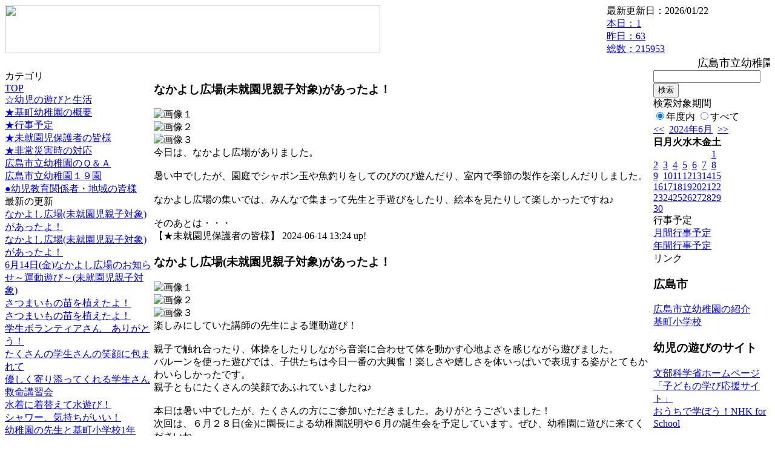

--- FILE ---
content_type: text/html; charset=EUC-JP
request_url: https://cms.edu.city.hiroshima.jp/weblog/index.php?id=y1093&date=20240616
body_size: 42901
content:
<!DOCTYPE html PUBLIC "-//W3C//DTD XHTML 1.0 Transitional//EN" "http://www.w3.org/TR/xhtml1/DTD/xhtml1-transitional.dtd">
<html xmlns="http://www.w3.org/1999/xhtml" xml:lang="ja" lang="ja">

<head>
<meta http-equiv="Content-Type" content="text/html; charset=EUC-JP" />
<meta http-equiv="Content-Style-Type" content="text/css" />
<meta http-equiv="Content-Script-Type" content="text/javascript" />
<link rel="stylesheet" href="/weblog/css/type_004/import.css" type="text/css" />
<title>広島市立基町幼稚園</title>
<style type="text/css">
#block_title {
    background-image: url("/weblog/data/y1093/title.gif");
    background-repeat: no-repeat;
}
</style>
<link rel="alternate" type="application/rss+xml" title="RSS" href="https://cms.edu.city.hiroshima.jp/weblog/rss2.php?id=y1093" />
<script type="text/javascript">
//<![CDATA[
var ENV={school_id:'y1093'};
//]]>
</script>

<script type="text/javascript">
//<![CDATA[
var writeNewEntryImage;
(function(){
	function getval(name){
		var cs=document.cookie.split(/;\s*/);
		for(var i=0; i<cs.length; i++) {
			var nv=cs[i].split('=');
			if(nv[0]==name)return decodeURIComponent(nv[1]);
		}
		return false;
	}
	function setval(name,val,days){
		var str = name+'='+encodeURIComponent(val) +';path=/;';
		if (days) {
			var d=new Date();
			d.setTime(d.getTime + days*3600*24*1000);
			str += 'expires='+ d.toGMTString() +';';
		}
		document.cookie = str;
	}
	function toInt(s){
		if(!s)return false;
		var n=parseInt(s);
		if(isNaN(n))n=false;
		return n;
	}
	var ftime=toInt(getval('AccessTime')), ltime=toInt(getval('PreAccessTime'));
	var now=new Date();
	now=Math.floor(now.getTime()/1000);
	if(!ftime) {
		if(ltime) ftime=ltime;
		else ftime = now;
		setval('AccessTime', ftime);
	}
	setval('PreAccessTime',now,14);
	writeNewEntryImage = function(pubsec,w,h) {
		if (!pubsec || pubsec>=ftime) {
			var tag = '<img src="/weblog/css/type_004/image/icon_000.gif"';
			if(w) tag += ' width="'+ w +'"';
			if(h) tag += ' height="'+ h +'"';
			tag += ' align="absmiddle"';
			tag += ' alt="新着"';
			tag += ' /> ';
			document.write(tag);
		}
	};
})();
function tglelm(elm, swt) {
	if (typeof elm == "string") elm = document.getElementById(elm);
	var toExpand = elm.style.display != "block";
	elm.style.display = toExpand? "block" : "none";
	if (swt) {
		if (typeof swt == "string") swt = document.getElementById(swt);
		var cn = toExpand? "expand" : "collapse";
		if (tglelm.reClass.test(swt.className)) {
			swt.className = swt.className.replace(tglelm.reClass, cn);
		} else {
			swt.className = swt.className +" "+ cn;
		}
	}
}
tglelm.reClass = /\b(collapse|expand)\b/;

//]]>
</script>

</head>


<body>
<div id="block_whole">


<!-- ■block_header -->
<div id="block_header">
<div id="block_title">
<table width="100%" border="0" cellspacing="0" cellpadding="0" summary="update info">
<tr valign="top">
<td rowspan="2" id="block_headerLeft"><img src="image/space.gif" width="620" height="80" style="border:none;" /></td>
<td id="block_update">最新更新日：2026/01/22</td>
</tr>
<tr valign="bottom">
<td id="block_counter">
<a href="index.php?id=y1093&amp;type=6&amp;date=20240616">
本日：<img src="/weblog/count_up.php?id=y1093" alt="count up" width="1" height="1" style="border:none;" />1
<br />
昨日：63<br />
総数：215953
</a>
</td>
</tr></table>
</div>
</div>
<!-- ■block_header end -->


<!-- ■Block_mess -->
<div id="block_mess"><marquee behavior="scroll" scrolldelay="67" scrollamount="3"><font style="font-size:18px;">広島市立幼稚園19園の各HPは、右側のリンク「広島市立幼稚園の紹介」から御覧になれます。</font></marquee>
</div>
<!-- ■Block_mess end -->


<!-- ■block_main -->
<div id="block_main">
<table width="100%" border="0" cellspacing="0" cellpadding="0">
<tr valign="top">


<!-- ●Block_left -->
<td id="block_left">


<!-- カテゴリ -->
<div class="group_sidemenu">
<div class="sidemenu_0">
<div class="menu_title">カテゴリ</div>
<div class="divmenuitem">
  <a class="menu menu_selected" href="index.php?id=y1093&amp;date=20240616">TOP</a>
</div>
<div class="divmenuitem">
  <a class="menu" href="index.php?id=y1093&amp;type=2&amp;date=20240616&amp;category_id=8941">☆幼児の遊びと生活</a>
</div>
<div class="divmenuitem">
  <a class="menu" href="index.php?id=y1093&amp;type=2&amp;date=20240616&amp;category_id=8864">★基町幼稚園の概要</a>
</div>
<div class="divmenuitem">
  <a class="menu" href="index.php?id=y1093&amp;type=2&amp;date=20240616&amp;category_id=8866">★行事予定</a>
</div>
<div class="divmenuitem">
  <a class="menu" href="index.php?id=y1093&amp;type=2&amp;date=20240616&amp;category_id=8865">★未就園児保護者の皆様</a>
</div>
<div class="divmenuitem">
  <a class="menu" href="index.php?id=y1093&amp;type=2&amp;date=20240616&amp;category_id=8867">★非常災害時の対応</a>
</div>
<div class="divmenuitem">
  <a class="menu" href="index.php?id=y1093&amp;type=2&amp;date=20240616&amp;category_id=7374">広島市立幼稚園のＱ＆Ａ</a>
</div>
<div class="divmenuitem">
  <a class="menu" href="index.php?id=y1093&amp;type=2&amp;date=20240616&amp;category_id=7936">広島市立幼稚園１９園</a>
</div>
<div class="divmenuitem">
  <a class="menu" href="index.php?id=y1093&amp;type=2&amp;date=20240616&amp;category_id=3103">●幼児教育関係者・地域の皆様</a>
</div>

</div>
</div>


<!-- 最新の更新 -->
<div class="group_sidemenu">
<div class="sidemenu_1">
<div class="menu_title">最新の更新</div>
<div class="divmenuitem">
  <a class="menu" href="/weblog/index.php?id=y1093&amp;type=1&amp;column_id=1206029&amp;category_id=8865&amp;date=20240616"><script type="text/javascript">writeNewEntryImage(1718339084,null,null,'absmiddle')</script>なかよし広場(未就園児親子対象)があったよ！</a>
</div>
<div class="divmenuitem">
  <a class="menu" href="/weblog/index.php?id=y1093&amp;type=1&amp;column_id=1206054&amp;category_id=8865&amp;date=20240616"><script type="text/javascript">writeNewEntryImage(1718339066,null,null,'absmiddle')</script>なかよし広場(未就園児親子対象)があったよ！</a>
</div>
<div class="divmenuitem">
  <a class="menu" href="/weblog/index.php?id=y1093&amp;type=1&amp;column_id=1204459&amp;category_id=8865&amp;date=20240616"><script type="text/javascript">writeNewEntryImage(1718266981,null,null,'absmiddle')</script>6月14日(金)なかよし広場のお知らせ～運動遊び～(未就園児親子対象)</a>
</div>
<div class="divmenuitem">
  <a class="menu" href="/weblog/index.php?id=y1093&amp;type=1&amp;column_id=1205154&amp;category_id=8941&amp;date=20240616"><script type="text/javascript">writeNewEntryImage(1718266972,null,null,'absmiddle')</script>さつまいもの苗を植えたよ！</a>
</div>
<div class="divmenuitem">
  <a class="menu" href="/weblog/index.php?id=y1093&amp;type=1&amp;column_id=1205205&amp;category_id=8941&amp;date=20240616"><script type="text/javascript">writeNewEntryImage(1718266959,null,null,'absmiddle')</script>さつまいもの苗を植えたよ！</a>
</div>
<div class="divmenuitem">
  <a class="menu" href="/weblog/index.php?id=y1093&amp;type=1&amp;column_id=1204455&amp;category_id=8941&amp;date=20240616"><script type="text/javascript">writeNewEntryImage(1718177802,null,null,'absmiddle')</script>学生ボランティアさん　ありがとう！</a>
</div>
<div class="divmenuitem">
  <a class="menu" href="/weblog/index.php?id=y1093&amp;type=1&amp;column_id=1204460&amp;category_id=8941&amp;date=20240616"><script type="text/javascript">writeNewEntryImage(1718177794,null,null,'absmiddle')</script>たくさんの学生さんの笑顔に包まれて</a>
</div>
<div class="divmenuitem">
  <a class="menu" href="/weblog/index.php?id=y1093&amp;type=1&amp;column_id=1204464&amp;category_id=8941&amp;date=20240616"><script type="text/javascript">writeNewEntryImage(1718177784,null,null,'absmiddle')</script>優しく寄り添ってくれる学生さん</a>
</div>
<div class="divmenuitem">
  <a class="menu" href="/weblog/index.php?id=y1093&amp;type=1&amp;column_id=1202965&amp;category_id=3103&amp;date=20240616"><script type="text/javascript">writeNewEntryImage(1718093179,null,null,'absmiddle')</script>救命講習会</a>
</div>
<div class="divmenuitem">
  <a class="menu" href="/weblog/index.php?id=y1093&amp;type=1&amp;column_id=1203052&amp;category_id=8941&amp;date=20240616"><script type="text/javascript">writeNewEntryImage(1718074296,null,null,'absmiddle')</script>水着に着替えて水遊び！</a>
</div>
<div class="divmenuitem">
  <a class="menu" href="/weblog/index.php?id=y1093&amp;type=1&amp;column_id=1203054&amp;category_id=8941&amp;date=20240616"><script type="text/javascript">writeNewEntryImage(1718074283,null,null,'absmiddle')</script>シャワー、気持ちがいい！</a>
</div>
<div class="divmenuitem">
  <a class="menu" href="/weblog/index.php?id=y1093&amp;type=1&amp;column_id=1201585&amp;category_id=8941&amp;date=20240616"><script type="text/javascript">writeNewEntryImage(1717747009,null,null,'absmiddle')</script>幼稚園の先生と基町小学校1年生　　絵本の読み聞かせ</a>
</div>
<div class="divmenuitem">
  <a class="menu" href="/weblog/index.php?id=y1093&amp;type=1&amp;column_id=1201362&amp;category_id=3103&amp;date=20240616"><script type="text/javascript">writeNewEntryImage(1717746985,null,null,'absmiddle')</script>幼稚園の先生と基町小学校1年生　　絵本の読み聞かせ</a>
</div>
<div class="divmenuitem">
  <a class="menu" href="/weblog/index.php?id=y1093&amp;type=1&amp;column_id=1201364&amp;category_id=8941&amp;date=20240616"><script type="text/javascript">writeNewEntryImage(1717746424,null,null,'absmiddle')</script>挨拶当番</a>
</div>
<div class="divmenuitem">
  <a class="menu" href="/weblog/index.php?id=y1093&amp;type=1&amp;column_id=1201368&amp;category_id=8941&amp;date=20240616"><script type="text/javascript">writeNewEntryImage(1717746153,null,null,'absmiddle')</script>夏がきました～水に触れて、気持ちいい～</a>
</div>

</div>
</div>


<!-- バックナンバー -->
<div class="group_sidemenu">
<div class="sidemenu_1">
<div class="menu_title">過去の記事</div>
<div class="divmenuitem">
  <a class="menu" href="/weblog/index.php?id=y1093&amp;date=20240616&amp;optiondate=202406">6月</a>
</div>
<div class="divmenuitem">
  <a class="menu" href="/weblog/index.php?id=y1093&amp;date=20240616&amp;optiondate=202405">5月</a>
</div>
<div class="divmenuitem">
  <a class="menu" href="/weblog/index.php?id=y1093&amp;date=20240616&amp;optiondate=202404">4月</a>
</div>
<div class="divmenuitem">
  <a class="menu" href="/weblog/index.php?id=y1093">2025年度</a>
</div>
<div class="divmenuitem">
  <a class="menu menu_selected" href="/weblog/index.php?id=y1093&amp;date=20250331">2024年度</a>
</div>
<div class="divmenuitem">
  <a class="menu" href="/weblog/index.php?id=y1093&amp;date=20240331">2023年度</a>
</div>
<div class="divmenuitem">
  <a class="menu" href="/weblog/index.php?id=y1093&amp;date=20230331">2022年度</a>
</div>
<div class="divmenuitem">
  <a class="menu" href="/weblog/index.php?id=y1093&amp;date=20220331">2021年度</a>
</div>
<div class="divmenuitem">
  <a class="menu" href="/weblog/index.php?id=y1093&amp;date=20210331">2020年度</a>
</div>
<div class="divmenuitem">
  <a class="menu" href="/weblog/index.php?id=y1093&amp;date=20200331">2019年度</a>
</div>
<div class="divmenuitem">
  <a class="menu" href="/weblog/index.php?id=y1093&amp;date=20190331">2018年度</a>
</div>
<div class="divmenuitem">
  <a class="menu" href="/weblog/index.php?id=y1093&amp;date=20170331">2016年度</a>
</div>
<div class="divmenuitem">
  <a class="menu" href="/weblog/index.php?id=y1093&amp;date=20160331">2015年度</a>
</div>
<div class="divmenuitem">
  <a class="menu" href="/weblog/index.php?id=y1093&amp;date=20150331">2014年度</a>
</div>
<div class="divmenuitem">
  <a class="menu" href="/weblog/index.php?id=y1093&amp;date=20140331">2013年度</a>
</div>
<div class="divmenuitem">
  <a class="menu" href="/weblog/index.php?id=y1093&amp;date=20130331">2012年度</a>
</div>

</div>
</div>


</td>


<!-- ●Block_middle -->
<td id="block_middle">

<!-- センターメッセージ -->


<!-- コラムブロック -->
<div class="blog-items">
<div id="column-1206029" class="column_group">
<div class="column_header">
<h3><span class="wrap"><script type="text/javascript">writeNewEntryImage(1718339084,25,14);</script>なかよし広場(未就園児親子対象)があったよ！</span></h3>
</div>
<div class="column_body clayout-17">
<div class="image_group ig-pos-first"><img class="bimg bimg-first" src="/weblog/files/y1093/blog/1206029/1/2960381.jpg" title="画像１" alt="画像１" width="420" height="315" style="border:none;" /><br />
<img class="bimg bimg-item" src="/weblog/files/y1093/blog/1206029/2/2960380.jpg" title="画像２" alt="画像２" width="420" height="315" style="border:none;" /><br />
<img class="bimg bimg-last" src="/weblog/files/y1093/blog/1206029/3/2960358.jpg" title="画像３" alt="画像３" width="420" height="315" style="border:none;" /></div>
今日は、なかよし広場がありました。<br />
<br />
暑い中でしたが、園庭でシャボン玉や魚釣りをしてのびのび遊んだり、室内で季節の製作を楽しんだりしました。<br />
<br />
なかよし広場の集いでは、みんなで集まって先生と手遊びをしたり、絵本を見たりして楽しかったですね♪<br />
<br />
そのあとは・・・<br style="clear:both;" />

</div>
<div class="column_footer">【★未就園児保護者の皆様】 2024-06-14 13:24 up!</div>
</div>

<div id="column-1206054" class="column_group">
<div class="column_header">
<h3><span class="wrap"><script type="text/javascript">writeNewEntryImage(1718339066,25,14);</script>なかよし広場(未就園児親子対象)があったよ！</span></h3>
</div>
<div class="column_body clayout-17">
<div class="image_group ig-pos-first"><img class="bimg bimg-first" src="/weblog/files/y1093/blog/1206054/1/2960420.jpg" title="画像１" alt="画像１" width="420" height="315" style="border:none;" /><br />
<img class="bimg bimg-item" src="/weblog/files/y1093/blog/1206054/2/2960421.jpg" title="画像２" alt="画像２" width="420" height="315" style="border:none;" /><br />
<img class="bimg bimg-last" src="/weblog/files/y1093/blog/1206054/3/2960422.jpg" title="画像３" alt="画像３" width="420" height="315" style="border:none;" /></div>
楽しみにしていた講師の先生による運動遊び！<br />
<br />
親子で触れ合ったり、体操をしたりしながら音楽に合わせて体を動かす心地よさを感じながら遊びました。<br />
バルーンを使った遊びでは、子供たちは今日一番の大興奮！楽しさや嬉しさを体いっぱいで表現する姿がとてもかわいらしかったです。<br />
親子ともにたくさんの笑顔であふれていましたね♪<br />
<br />
本日は暑い中でしたが、たくさんの方にご参加いただきました。ありがとうございました！<br />
次回は、６月２８日(金)に園長による幼稚園説明や６月の誕生会を予定しています。ぜひ、幼稚園に遊びに来てくださいね。<br />
<br />
<br style="clear:both;" />

</div>
<div class="column_footer">【★未就園児保護者の皆様】 2024-06-14 13:24 up!</div>
</div>

<div id="column-1204459" class="column_group">
<div class="column_header">
<h3><span class="wrap"><script type="text/javascript">writeNewEntryImage(1718266981,25,14);</script>6月14日(金)なかよし広場のお知らせ～運動遊び～(未就園児親子対象)</span></h3>
</div>
<div class="column_body clayout-12">
<div class="image_group ig-pos-first"><img class="bimg bimg-first" src="/weblog/files/y1093/blog/1204459/1/2958287.jpg" title="画像１" alt="画像１" width="133" height="95" style="border:none;" /><img class="bimg bimg-item" src="/weblog/files/y1093/blog/1204459/2/2958288.jpg" title="画像２" alt="画像２" width="133" height="100" style="border:none;" /><img class="bimg bimg-last" src="/weblog/files/y1093/blog/1204459/3/2958289.jpg" title="画像３" alt="画像３" width="133" height="100" style="border:none;" /></div>
６月１４日(金)に「なかよし広場」(対象：０歳児～５歳児の未就園児親子)を下記の日程で行います。講師による運動遊びや園庭での水遊びを計画しています。どなたでもぜひ遊びに来てください。お待ちしております♪<br />
<br />
＜当日の流れ＞<br />
９：３０～　受付<br />
　　　　　　好きな遊び（水遊び）<br />
　　　　　　・園庭…砂遊び、シャボン玉、色水、魚釣り　等<br />
　　　　　　・絵本の部屋…製作(傘)、ままごと 等<br />
　　　　　　　<br />
１０：４０　片付け<br />
　　　　　　手洗い、着替え、排泄　<br />
<br />
１０：５０　なかよし広場のつどい<br />
<br />
１１：００　講師による運動遊び<br />
<br />
１１：３０　解散<br />
<br />
※予約はありません。<br />
※駐車場はありませんのでご了承下さい。<br />
※必要に応じて水筒や着替えなどを御持参ください。<br />
<br />
★毎日９：００～１１：３０まで未就園児親子の皆様に園庭を開放します。ぜひご利用下さい。<br style="clear:both;" />

</div>
<div class="column_footer">【★未就園児保護者の皆様】 2024-06-13 17:23 up!</div>
</div>

<div id="column-1205154" class="column_group">
<div class="column_header">
<h3><span class="wrap"><script type="text/javascript">writeNewEntryImage(1718266972,25,14);</script>さつまいもの苗を植えたよ！</span></h3>
</div>
<div class="column_body clayout-16">
<div class="image_group ig-pos-first"><img class="bimg bimg-first" src="/weblog/files/y1093/blog/1205154/1/2958196.jpg" title="画像１" alt="画像１" width="420" height="315" style="border:none;" /><br />
<img class="bimg bimg-last" src="/weblog/files/y1093/blog/1205154/2/2958197.jpg" title="画像２" alt="画像２" width="420" height="315" style="border:none;" /></div>
さつまいもの苗植えをしました。<br />
<br />
先生から１人１本ずつ苗を受け取ると、葉っぱを触ったり、苗の匂いをかいだりしてみました。「納豆の匂いがする！」「葉っぱが大きくなったら芋になる？」等と子供たちならではの気付きや疑問をつぶやく姿が見られました。<br />
<br />
先生からさつまいもの話や植え方の話を聞いた後にいよいよ苗植えです！<br style="clear:both;" />

</div>
<div class="column_footer">【☆幼児の遊びと生活】 2024-06-13 17:22 up!</div>
</div>

<div id="column-1205205" class="column_group">
<div class="column_header">
<h3><span class="wrap"><script type="text/javascript">writeNewEntryImage(1718266959,25,14);</script>さつまいもの苗を植えたよ！</span></h3>
</div>
<div class="column_body clayout-17">
<div class="image_group ig-pos-first"><img class="bimg bimg-first" src="/weblog/files/y1093/blog/1205205/1/2958206.jpg" title="画像１" alt="画像１" width="420" height="315" style="border:none;" /><br />
<img class="bimg bimg-item" src="/weblog/files/y1093/blog/1205205/2/2958207.jpg" title="画像２" alt="画像２" width="420" height="315" style="border:none;" /><br />
<img class="bimg bimg-last" src="/weblog/files/y1093/blog/1205205/3/2958208.jpg" title="画像３" alt="画像３" width="420" height="315" style="border:none;" /></div>
苗を土の中にそっと入れて、優しく土をかけて植えて・・・<br />
<br />
最後は、みんなで「おおきくなあれ！」とパワーをおくりました♪<br />
<br />
これからの生長が楽しみですね♪<br style="clear:both;" />

</div>
<div class="column_footer">【☆幼児の遊びと生活】 2024-06-13 17:22 up!</div>
</div>

<div id="column-1204455" class="column_group">
<div class="column_header">
<h3><span class="wrap"><script type="text/javascript">writeNewEntryImage(1718177802,25,14);</script>学生ボランティアさん　ありがとう！</span></h3>
</div>
<div class="column_body clayout-21">
<div class="image_group ig-pos-first"><img class="bimg bimg-single" src="/weblog/files/y1093/blog/1204455/1/2956334.jpg" title="画像１" alt="画像１" width="420" height="315" style="border:none;" /></div>
花壇の土を入れ替え作業。暑い中、気持ちよく進んで動いて下さる姿勢、とてもありがたく、感謝です。<br />
<br style="clear:both;" />
<div class="image_group ig-pos-last"><img class="bimg bimg-single" src="/weblog/files/y1093/blog/1204455/2/2956335.jpg" title="画像２" alt="画像２" width="420" height="315" style="border:none;" /></div>

</div>
<div class="column_footer">【☆幼児の遊びと生活】 2024-06-12 16:36 up!</div>
</div>

<div id="column-1204460" class="column_group">
<div class="column_header">
<h3><span class="wrap"><script type="text/javascript">writeNewEntryImage(1718177794,25,14);</script>たくさんの学生さんの笑顔に包まれて</span></h3>
</div>
<div class="column_body clayout-21">
<div class="image_group ig-pos-first"><img class="bimg bimg-single" src="/weblog/files/y1093/blog/1204460/1/2956343.jpg" title="画像１" alt="画像１" width="420" height="315" style="border:none;" /></div>
半日、学生さんは、幼児教育の現場で学ばれました。子供たちはお兄さんお姉さん先生たちと一緒に水遊びを楽しみました。楽しいから子供たちも学生さんたちも笑顔いっぱい！<br />
<br style="clear:both;" />
<div class="image_group ig-pos-last"><img class="bimg bimg-single" src="/weblog/files/y1093/blog/1204460/2/2956344.jpg" title="画像２" alt="画像２" width="420" height="315" style="border:none;" /></div>

</div>
<div class="column_footer">【☆幼児の遊びと生活】 2024-06-12 16:36 up!</div>
</div>

<div id="column-1204464" class="column_group">
<div class="column_header">
<h3><span class="wrap"><script type="text/javascript">writeNewEntryImage(1718177784,25,14);</script>優しく寄り添ってくれる学生さん</span></h3>
</div>
<div class="column_body clayout-21">
<div class="image_group ig-pos-first"><img class="bimg bimg-single" src="/weblog/files/y1093/blog/1204464/1/2956352.jpg" title="画像１" alt="画像１" width="420" height="315" style="border:none;" /></div>
一緒に手を添えて関わってくれる学生さん。<br />
いろいろな人との関わりの中で優しさに触れて過ごす子供たち。<br />
あっという間でしたが、素敵な時間を過ごすことができました。<br />
<br />
<br style="clear:both;" />
<div class="image_group ig-pos-last"><img class="bimg bimg-single" src="/weblog/files/y1093/blog/1204464/2/2956353.jpg" title="画像２" alt="画像２" width="420" height="315" style="border:none;" /></div>

</div>
<div class="column_footer">【☆幼児の遊びと生活】 2024-06-12 16:36 up!</div>
</div>

<div id="column-1202965" class="column_group">
<div class="column_header">
<h3><span class="wrap"><script type="text/javascript">writeNewEntryImage(1718093179,25,14);</script>救命講習会</span></h3>
</div>
<div class="column_body clayout-19">
小学校の先生方と一緒に、日本赤十字の方による救命講習を受講しました。<br />
緊急時の対応について、AEDを使い学びました。<br />
子供たちの安全を守り、夏のプール、水遊びを実施していきたいと思います。<br />
<br style="clear:both;" />
<div class="image_group ig-pos-last"><img class="bimg bimg-first" src="/weblog/files/y1093/blog/1202965/1/2953979.jpg" title="画像１" alt="画像１" width="420" height="315" style="border:none;" /><br />
<img class="bimg bimg-item" src="/weblog/files/y1093/blog/1202965/2/2953980.jpg" title="画像２" alt="画像２" width="420" height="315" style="border:none;" /><br />
<img class="bimg bimg-last" src="/weblog/files/y1093/blog/1202965/3/2953981.jpg" title="画像３" alt="画像３" width="420" height="315" style="border:none;" /></div>

</div>
<div class="column_footer">【●幼児教育関係者・地域の皆様】 2024-06-11 17:06 up!</div>
</div>

<div id="column-1203052" class="column_group">
<div class="column_header">
<h3><span class="wrap"><script type="text/javascript">writeNewEntryImage(1718074296,25,14);</script>水着に着替えて水遊び！</span></h3>
</div>
<div class="column_body clayout-21">
<div class="image_group ig-pos-first"><img class="bimg bimg-single" src="/weblog/files/y1093/blog/1203052/1/2952767.jpg" title="画像１" alt="画像１" width="420" height="315" style="border:none;" /></div>
蒸し暑くなってきました。今日から水着をもって嬉しそうに登園する子供たちの姿が見られました。ウキウキ！わくわく！<br />
<br style="clear:both;" />
<div class="image_group ig-pos-last"><img class="bimg bimg-single" src="/weblog/files/y1093/blog/1203052/2/2952768.jpg" title="画像２" alt="画像２" width="420" height="315" style="border:none;" /></div>

</div>
<div class="column_footer">【☆幼児の遊びと生活】 2024-06-11 11:51 up!</div>
</div>

<div id="column-1203054" class="column_group">
<div class="column_header">
<h3><span class="wrap"><script type="text/javascript">writeNewEntryImage(1718074283,25,14);</script>シャワー、気持ちがいい！</span></h3>
</div>
<div class="column_body clayout-21">
<div class="image_group ig-pos-first"><img class="bimg bimg-single" src="/weblog/files/y1093/blog/1203054/1/2952772.jpg" title="画像１" alt="画像１" width="420" height="315" style="border:none;" /></div>
水が顔にかかるのは嫌だけど、シャワーを浴びるのは気持ちがいいという子どもたちもたくさんいます。水に触れる心地よさを味わえる楽しい水遊びにしていきたいと思います。<br />
晴れの日が続きますように・・・<br />
<br style="clear:both;" />
<div class="image_group ig-pos-last"><img class="bimg bimg-single" src="/weblog/files/y1093/blog/1203054/2/2952773.jpg" title="画像２" alt="画像２" width="420" height="315" style="border:none;" /></div>

</div>
<div class="column_footer">【☆幼児の遊びと生活】 2024-06-11 11:51 up!</div>
</div>

<div id="column-1201585" class="column_group">
<div class="column_header">
<h3><span class="wrap"><script type="text/javascript">writeNewEntryImage(1717747009,25,14);</script>幼稚園の先生と基町小学校1年生　　絵本の読み聞かせ</span></h3>
</div>
<div class="column_body clayout-10">
<div class="image_group ig-pos-first"><img class="bimg bimg-single" src="/weblog/files/y1093/blog/1201585/1/2948929.jpg" title="画像１" alt="画像１" width="420" height="315" style="border:none;" /></div>
またまた、一年生に会いに行ってきました。今日は絵本の読み聞かせと楽しい手遊び。<br />
<br />
園庭で出会うと元気に挨拶をしてくれる一年生。幼稚園の先生と1年生、とってもなかよくなってきました。<br style="clear:both;" />

</div>
<div class="column_footer">【☆幼児の遊びと生活】 2024-06-07 16:56 up!</div>
</div>

<div id="column-1201362" class="column_group">
<div class="column_header">
<h3><span class="wrap"><script type="text/javascript">writeNewEntryImage(1717746985,25,14);</script>幼稚園の先生と基町小学校1年生　　絵本の読み聞かせ</span></h3>
</div>
<div class="column_body clayout-21">
<div class="image_group ig-pos-first"><img class="bimg bimg-single" src="/weblog/files/y1093/blog/1201362/1/2948941.jpg" title="画像１" alt="画像１" width="420" height="315" style="border:none;" /></div>
穏やかな心地よい雰囲気の中で絵本を見ている子供達の安心した笑顔。温かい気持ちになりました。<br />
<br />
幼稚園・保育園の頃も、一年生になっても、絵本の読み聞かせのひと時はいいですね。<br />
<br />
幼稚園と小学校、いつも隣にいます。元気な挨拶や話をしましょうね。<br />
<br style="clear:both;" />
<div class="image_group ig-pos-last"><img class="bimg bimg-single" src="/weblog/files/y1093/blog/1201362/2/2948942.jpg" title="画像２" alt="画像２" width="420" height="315" style="border:none;" /></div>

</div>
<div class="column_footer">【●幼児教育関係者・地域の皆様】 2024-06-07 16:56 up!</div>
</div>

<div id="column-1201364" class="column_group">
<div class="column_header">
<h3><span class="wrap"><script type="text/javascript">writeNewEntryImage(1717746424,25,14);</script>挨拶当番</span></h3>
</div>
<div class="column_body clayout-21">
<div class="image_group ig-pos-first"><img class="bimg bimg-single" src="/weblog/files/y1093/blog/1201364/1/2948350.jpg" title="画像１" alt="画像１" width="420" height="315" style="border:none;" /></div>
親子で元気いっぱいのあいさつで皆さんを迎えてくれます。<br />
大人も子供も元気な挨拶で一日が始まります。<br />
<br style="clear:both;" />
<div class="image_group ig-pos-last"><img class="bimg bimg-single" src="/weblog/files/y1093/blog/1201364/2/2948351.jpg" title="画像２" alt="画像２" width="420" height="315" style="border:none;" /></div>

</div>
<div class="column_footer">【☆幼児の遊びと生活】 2024-06-07 16:47 up!</div>
</div>

<div id="column-1201368" class="column_group">
<div class="column_header">
<h3><span class="wrap"><script type="text/javascript">writeNewEntryImage(1717746153,25,14);</script>夏がきました～水に触れて、気持ちいい～</span></h3>
</div>
<div class="column_body clayout-17">
<div class="image_group ig-pos-first"><img class="bimg bimg-first" src="/weblog/files/y1093/blog/1201368/1/2948360.jpg" title="画像１" alt="画像１" width="420" height="315" style="border:none;" /><br />
<img class="bimg bimg-item" src="/weblog/files/y1093/blog/1201368/2/2948361.jpg" title="画像２" alt="画像２" width="420" height="315" style="border:none;" /><br />
<img class="bimg bimg-last" src="/weblog/files/y1093/blog/1201368/3/2948362.jpg" title="画像３" alt="画像３" width="420" height="315" style="border:none;" /></div>
たらいにいっぱいの泡、クリーム、シャボン玉、シャワー・・・<br />
水に触れて遊ぶ心地よさを味わう子供たち。<br />
夏ならではの遊びを、今から存分に楽しんでいきたいと思います。<br />
<br style="clear:both;" />

</div>
<div class="column_footer">【☆幼児の遊びと生活】 2024-06-07 16:42 up!</div>
</div>

<div id="column-1201419" class="column_group">
<div class="column_header">
<h3><span class="wrap"><script type="text/javascript">writeNewEntryImage(1717746107,25,14);</script>しゃぼん玉</span></h3>
</div>
<div class="column_body clayout-18">
「見て見て！」<br />
走ったら長いしゃぼん玉ができるよ！<br />
ふーっと息を吹いたら<br />
たくさんしゃぼん玉が出てくるよ！<br />
発見したことを嬉しそうに教えてくれます。<br />
いろいろなことに気付いて楽しんでる子供たちです。<br style="clear:both;" />
<div class="image_group ig-pos-last"><img class="bimg bimg-first" src="/weblog/files/y1093/blog/1201419/1/2948490.jpg" title="画像１" alt="画像１" width="420" height="315" style="border:none;" /><br />
<img class="bimg bimg-last" src="/weblog/files/y1093/blog/1201419/2/2948491.jpg" title="画像２" alt="画像２" width="420" height="315" style="border:none;" /></div>

</div>
<div class="column_footer">【☆幼児の遊びと生活】 2024-06-07 16:41 up!</div>
</div>

<div id="column-1201432" class="column_group">
<div class="column_header">
<h3><span class="wrap"><script type="text/javascript">writeNewEntryImage(1717746100,25,14);</script>泡遊び</span></h3>
</div>
<div class="column_body clayout-19">
石鹸をひたすら卸したり…<br />
タライに泡をためて感触を楽しんだ…<br />
泡の硬さにこだわりながら泡立てたり…<br />
自分の好きな遊び方を見つけて楽しんでいます。<br style="clear:both;" />
<div class="image_group ig-pos-last"><img class="bimg bimg-first" src="/weblog/files/y1093/blog/1201432/1/2948527.jpg" title="画像１" alt="画像１" width="420" height="315" style="border:none;" /><br />
<img class="bimg bimg-item" src="/weblog/files/y1093/blog/1201432/2/2948528.jpg" title="画像２" alt="画像２" width="420" height="315" style="border:none;" /><br />
<img class="bimg bimg-last" src="/weblog/files/y1093/blog/1201432/3/2948529.jpg" title="画像３" alt="画像３" width="420" height="315" style="border:none;" /></div>

</div>
<div class="column_footer">【☆幼児の遊びと生活】 2024-06-07 16:41 up!</div>
</div>

<div id="column-1201449" class="column_group">
<div class="column_header">
<h3><span class="wrap"><script type="text/javascript">writeNewEntryImage(1717746076,25,14);</script>朝顔を植えたよ！</span></h3>
</div>
<div class="column_body clayout-19">
昨年、年中つき組さんが<br />
植えた朝顔の種を<br />
年少はな組さんが受け継ぎました。<br />
みんなは朝顔のお父さんお母さん！<br />
土を入れて　指で穴を開けて<br />
種を撒いてふわふわ土のお布団をかけてあげました。<br />
「大きくなあれ！」<br />
きれいな朝顔が咲くように<br />
みんなでお世話をしていこうと思います。<br />
<br />
<br style="clear:both;" />
<div class="image_group ig-pos-last"><img class="bimg bimg-first" src="/weblog/files/y1093/blog/1201449/1/2948574.jpg" title="画像１" alt="画像１" width="420" height="315" style="border:none;" /><br />
<img class="bimg bimg-item" src="/weblog/files/y1093/blog/1201449/2/2948575.jpg" title="画像２" alt="画像２" width="420" height="315" style="border:none;" /><br />
<img class="bimg bimg-last" src="/weblog/files/y1093/blog/1201449/3/2948576.jpg" title="画像３" alt="画像３" width="420" height="315" style="border:none;" /></div>

</div>
<div class="column_footer">【☆幼児の遊びと生活】 2024-06-07 16:41 up!</div>
</div>

<div id="column-1199233" class="column_group">
<div class="column_header">
<h3><span class="wrap"><script type="text/javascript">writeNewEntryImage(1717571251,25,14);</script>弁当参観日１　パクパクさんの紙芝居</span></h3>
</div>
<div class="column_body clayout-21">
<div class="image_group ig-pos-first"><img class="bimg bimg-single" src="/weblog/files/y1093/blog/1199233/1/2944216.jpg" title="画像１" alt="画像１" width="420" height="315" style="border:none;" /></div>
広島市立小中学校で学校給食や食育授業に携わられた学校栄養士OBの先生方から、紙芝居「桃太郎」を通して、バランスよく食べることについてお話いただきました。<br />
<br />
<br style="clear:both;" />
<div class="image_group ig-pos-last"><img class="bimg bimg-single" src="/weblog/files/y1093/blog/1199233/2/2944217.jpg" title="画像２" alt="画像２" width="420" height="315" style="border:none;" /></div>

</div>
<div class="column_footer">【☆幼児の遊びと生活】 2024-06-05 16:07 up!</div>
</div>

<div id="column-1199235" class="column_group">
<div class="column_header">
<h3><span class="wrap"><script type="text/javascript">writeNewEntryImage(1717571237,25,14);</script>弁当参観日２　弁当の準備～食事～片付け</span></h3>
</div>
<div class="column_body clayout-19">
時間内に食べる、適当な量、全部食べた満足感を味わう等、子供達の様子を見ていただきました。、準備や片付け、箸の持ち方、弁当の中身等、よりよい食生活へのヒントを得られたようです。<br />
<br style="clear:both;" />
<div class="image_group ig-pos-last"><img class="bimg bimg-first" src="/weblog/files/y1093/blog/1199235/1/2944213.jpg" title="画像１" alt="画像１" width="420" height="315" style="border:none;" /><br />
<img class="bimg bimg-item" src="/weblog/files/y1093/blog/1199235/2/2944214.jpg" title="画像２" alt="画像２" width="420" height="315" style="border:none;" /><br />
<img class="bimg bimg-last" src="/weblog/files/y1093/blog/1199235/3/2944215.jpg" title="画像３" alt="画像３" width="420" height="315" style="border:none;" /></div>

</div>
<div class="column_footer">【☆幼児の遊びと生活】 2024-06-05 16:07 up!</div>
</div>


<div class="group_pagelink"><div class="wrap-1"><div class="wrap-2">
<h4 class="page_navigation_info">1 / 6 ページ</h4>
	<a href="index.php?id=y1093&amp;date=20240616&amp;no=0"><span class="page_selected">1</span></a>
	<a href="index.php?id=y1093&amp;date=20240616&amp;no=1">2</a>
	<a href="index.php?id=y1093&amp;date=20240616&amp;no=2">3</a>
	<a href="index.php?id=y1093&amp;date=20240616&amp;no=3">4</a>
	<a href="index.php?id=y1093&amp;date=20240616&amp;no=4">5</a>
	<a href="index.php?id=y1093&amp;date=20240616&amp;no=5">6</a>
</div></div></div>
</div>

<!-- コラムブロック end -->


</td>


<!-- ●Block_right -->
<td id="block_right">


<!-- 検索ボックス -->
<div id="group_search">
<form method="get" action="index.php">
<input type="hidden" name="id" value="y1093" />
<input type="hidden" name="type" value="7" />
<input type="hidden" name="date" value="20240616" />
<input type="text" name="search_word" value="" class="search_text" />
<input type="submit" value="検索" class="search_button" />
<div align="left" class="search_text">
検索対象期間<br />
<label><input type="radio" name="search_option" value="0" checked="checked" />年度内</label>
<label><input type="radio" name="search_option" value="1" />すべて</label>
</div>
</form>

</div>


<!-- カレンダー -->
<div class="group_calendar">
<div id="monthly">
<div id="monthly_header">
	<a href="/weblog/index.php?id=y1093&amp;date=20240516"><span class="navi">&lt;&lt;</span></a>
	&nbsp;<a href="/weblog/index.php?id=y1093">2024年6月</a>
	&nbsp;<a href="/weblog/index.php?id=y1093&amp;date=20240716"><span class="navi">&gt;&gt;</span></a>
</div>
<table id="monthly_calendar" summary="ブラウズ日選択カレンダー" border="0" cellpadding="0" cellspacing="0">
	<tr>
		<th><span class="sunday">日</span></th>
		<th>月</th>
		<th>火</th>
		<th>水</th>
		<th>木</th>
		<th>金</th>
		<th><span class="saturday">土</span></th>
	</tr>
	<tr>
		<td>　</td>
		<td>　</td>
		<td>　</td>
		<td>　</td>
		<td>　</td>
		<td>　</td>
		<td><a href="/weblog/index.php?id=y1093&amp;date=20240601"><span class="saturday">1</span></a></td>
	</tr>
	<tr>
		<td><a href="/weblog/index.php?id=y1093&amp;date=20240602"><span class="sunday">2</span></a></td>
		<td><a href="/weblog/index.php?id=y1093&amp;date=20240603">3</a></td>
		<td><a href="/weblog/index.php?id=y1093&amp;date=20240604">4</a></td>
		<td><a href="/weblog/index.php?id=y1093&amp;date=20240605">5</a></td>
		<td><a href="/weblog/index.php?id=y1093&amp;date=20240606">6</a></td>
		<td><a href="/weblog/index.php?id=y1093&amp;date=20240607">7</a></td>
		<td><a href="/weblog/index.php?id=y1093&amp;date=20240608"><span class="saturday">8</span></a></td>
	</tr>
	<tr>
		<td><a href="/weblog/index.php?id=y1093&amp;date=20240609"><span class="sunday">9</span></a></td>
		<td><a href="/weblog/index.php?id=y1093&amp;date=20240610">10</a></td>
		<td><a href="/weblog/index.php?id=y1093&amp;date=20240611">11</a></td>
		<td><a href="/weblog/index.php?id=y1093&amp;date=20240612">12</a></td>
		<td><a href="/weblog/index.php?id=y1093&amp;date=20240613">13</a></td>
		<td><a href="/weblog/index.php?id=y1093&amp;date=20240614">14</a></td>
		<td><a href="/weblog/index.php?id=y1093&amp;date=20240615"><span class="saturday">15</span></a></td>
	</tr>
	<tr>
		<td><a href="/weblog/index.php?id=y1093&amp;date=20240616"><span class="selected"><span class="sunday">16</span></span></a></td>
		<td><a href="/weblog/index.php?id=y1093&amp;date=20240617">17</a></td>
		<td><a href="/weblog/index.php?id=y1093&amp;date=20240618">18</a></td>
		<td><a href="/weblog/index.php?id=y1093&amp;date=20240619">19</a></td>
		<td><a href="/weblog/index.php?id=y1093&amp;date=20240620">20</a></td>
		<td><a href="/weblog/index.php?id=y1093&amp;date=20240621">21</a></td>
		<td><a href="/weblog/index.php?id=y1093&amp;date=20240622"><span class="saturday">22</span></a></td>
	</tr>
	<tr>
		<td><a href="/weblog/index.php?id=y1093&amp;date=20240623"><span class="sunday">23</span></a></td>
		<td><a href="/weblog/index.php?id=y1093&amp;date=20240624">24</a></td>
		<td><a href="/weblog/index.php?id=y1093&amp;date=20240625">25</a></td>
		<td><a href="/weblog/index.php?id=y1093&amp;date=20240626">26</a></td>
		<td><a href="/weblog/index.php?id=y1093&amp;date=20240627">27</a></td>
		<td><a href="/weblog/index.php?id=y1093&amp;date=20240628">28</a></td>
		<td><a href="/weblog/index.php?id=y1093&amp;date=20240629"><span class="saturday">29</span></a></td>
	</tr>
	<tr>
		<td><a href="/weblog/index.php?id=y1093&amp;date=20240630"><span class="sunday">30</span></a></td>
		<td>　</td>
		<td>　</td>
		<td>　</td>
		<td>　</td>
		<td>　</td>
		<td>　</td>
	</tr>
</table>
</div>
</div>



<!-- 週間予定表 -->



<!-- 行事予定 -->
<div class="group_sidemenu">
<div class="sidemenu_2">
<div class="menu_title">行事予定</div>
<div class="divmenuitem">
  <a class="menu" href="index.php?id=y1093&amp;type=3&amp;date=20240616">月間行事予定</a>
</div>


<div class="divmenuitem">
  <a class="menu" href="index.php?id=y1093&amp;type=4&amp;date=20240616">年間行事予定</a>
</div>


</div>
</div>


<!-- リンク -->
<div class="group_sidemenu swa-link">
<div class="sidemenu_4">
<div class="menu_title">リンク</div>
<h3>広島市</h3>
<div class="divmenuitem">
  <a class="menu" href="http://www.school.edu.city.hiroshima.jp/school/youchien.html" target="_blank" title="広島市立幼稚園の詳細は、こちらをご覧ください">広島市立幼稚園の紹介</a>
</div>
<div class="divmenuitem">
  <a class="menu" href="http://cms.edu.city.hiroshima.jp/weblog/data/e0890/" target="_blank">基町小学校</a>
</div>
<h3>幼児の遊びのサイト</h3>
<div class="divmenuitem">
  <a class="menu" href="https://www.mext.go.jp/a_menu/ikusei/gakusyushien/index_00001.htm" target="_blank">文部科学省ホームページ「子どもの学び応援サイト」</a>
</div>
<div class="divmenuitem">
  <a class="menu" href="https://www.nhk.or.jp/school/ouchi/?cid=dchk-commonheader" target="_blank">おうちで学ぼう！NHK for School</a>
</div>
<h3>チェック！防災！</h3>
<div class="divmenuitem">
  <a class="menu" href="http://www.bousai.city.hiroshima.lg.jp/">広島市防災ポータル</a>
</div>
<div class="divmenuitem">
  <a class="menu" href="https://play.google.com/store/apps/details?id=jp.lg.hiroshima.city.bousai&amp;hl=en_US&amp;gl=US" target="_blank">避難所へGO！★</a>
</div>
<div class="divmenuitem">
  <a class="menu" href="https://apps.apple.com/jp/app/%E3%81%B2%E3%82%8D%E3%81%97%E3%81%BE%E9%81%BF%E9%9B%A3%E8%AA%98%E5%B0%8E%E3%82%A2%E3%83%97%E3%83%AA-%E9%81%BF%E9%9B%A3%E6%89%80%E3%81%B8go/id1504377222" target="_blank">避難所へGO！☆</a>
</div>
<h3>コロナ対策！！</h3>
<div class="divmenuitem">
  <a class="menu" href="https://youtube.com/channel/UCQ5yyByT-h0OU9dyvRsViTQ" target="_blank">3つの密ってなあに？？？(劇動画）</a>
</div>
<h3>おうちであそぼう</h3>
<div class="divmenuitem">
  <a class="menu" href="https://www.city.hiroshima.lg.jp/soshiki/323/260682.html" target="_blank">遊び教材</a>
</div>

</div>
</div>



<!-- 配布文書 -->
<div class="group_sidemenu">
<div class="sidemenu_4">
<div class="menu_title">配布文書</div>
<div class="divmenuitem">
  <a class="menu" href="index.php?id=y1093&amp;type=5&amp;date=20240616">配布文書一覧</a>
</div>


<h3>幼児のひろば</h3>
<div class="divmenuitem">
  <a class="menu" href="/weblog/files/y1093/doc/103861/2927957.pdf" target="_blank"><script type="text/javascript">writeNewEntryImage(1716796835,null,null,'absmiddle')</script>R6年度「なかよし広場」日程表</a>
</div>
<div class="divmenuitem">
  <a class="menu" href="/weblog/files/y1093/doc/97197/2629321.pdf" target="_blank"><script type="text/javascript">writeNewEntryImage(1695945820,null,null,'absmiddle')</script>令和６年度園児募集要項</a>
</div>
<h3>行事予定</h3>
<div class="divmenuitem">
  <a class="menu" href="/weblog/files/y1093/doc/103098/2890753.pdf" target="_blank"><script type="text/javascript">writeNewEntryImage(1715049445,null,null,'absmiddle')</script>R6年度主な行事予定</a>
</div>
<h3>入園手続き</h3>
<div class="divmenuitem">
  <a class="menu" href="/weblog/files/y1093/doc/103244/2896833.pdf" target="_blank"><script type="text/javascript">writeNewEntryImage(1715296730,null,null,'absmiddle')</script>入園願</a>
</div>
<div class="divmenuitem">
  <a class="menu" href="/weblog/files/y1093/doc/103243/2896832.pdf" target="_blank"><script type="text/javascript">writeNewEntryImage(1715296698,null,null,'absmiddle')</script>令和６年度広島市立幼稚園園児募集要項</a>
</div>

</div>
</div>


<!-- モバイルページ QRコード -->
<div class="group_sidemenu">
<div class="sidemenu_6">
<div class="menu_title"><a href="/weblog/index-i.php?id=y1093" target="_blank">携帯サイト</a></div>
<div class="qrcode"><img alt="/weblog/index-i.php?id=y1093" src="./data/y1093/qrcode.png" border="0" /></div>
</div>
</div>




<!-- 学校基本情報 -->
<div class="group_sidemenu">
<div class="sidemenu_5">
<div class="menu_title">学校基本情報</div>
</div>
</div>

<!-- 学校連絡先 -->
<div id="group_address">
広島市立基町幼稚園<br />
住所：広島県広島市中区基町20-3<br />
TEL：082-228-3888<br />
</div>
</div>


</td>
</tr></table>
</div>
<!-- ■block_main end -->


<!-- ■block_footer -->
<div id="block_footer">Since 2011/12&nbsp;&copy;HIROSHIMA City All Rights Reserved.</div>
<!-- ■block_footer end -->


</div>
</body>
</html>